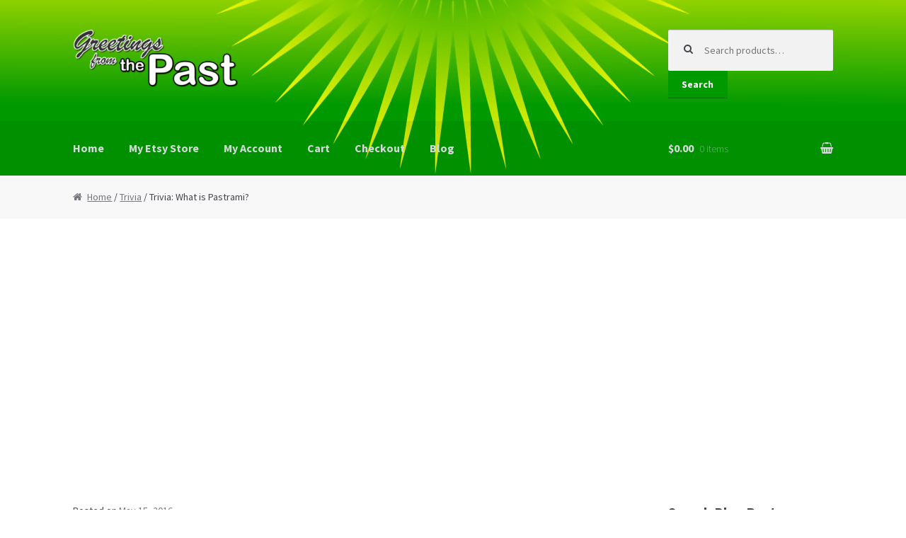

--- FILE ---
content_type: text/html; charset=utf-8
request_url: https://www.google.com/recaptcha/api2/aframe
body_size: 269
content:
<!DOCTYPE HTML><html><head><meta http-equiv="content-type" content="text/html; charset=UTF-8"></head><body><script nonce="Rx2J7LWGCmncuXq5kOOWHw">/** Anti-fraud and anti-abuse applications only. See google.com/recaptcha */ try{var clients={'sodar':'https://pagead2.googlesyndication.com/pagead/sodar?'};window.addEventListener("message",function(a){try{if(a.source===window.parent){var b=JSON.parse(a.data);var c=clients[b['id']];if(c){var d=document.createElement('img');d.src=c+b['params']+'&rc='+(localStorage.getItem("rc::a")?sessionStorage.getItem("rc::b"):"");window.document.body.appendChild(d);sessionStorage.setItem("rc::e",parseInt(sessionStorage.getItem("rc::e")||0)+1);localStorage.setItem("rc::h",'1768907809817');}}}catch(b){}});window.parent.postMessage("_grecaptcha_ready", "*");}catch(b){}</script></body></html>

--- FILE ---
content_type: application/javascript; charset=utf-8
request_url: https://fundingchoicesmessages.google.com/f/AGSKWxVge_WLlf8wBW6FAHQGqZJV1TNVxzstlo-OalfMTMfbV_E5_styD-qOBnd_MR98hc-bxWtsaS6SGwipSKUygjbu3wevxMwcAl3NJIQIDGMAjrF2lRqpFFUCUDMen0ja-jVplw_7z17edeDZzeAYJgzQyTsby__FQZJzAY-y5xTof91VwCeIqeEm78rE/_/indexmobilead2._maxi_ad//adGpt._ads_framework./openx.
body_size: -1291
content:
window['600c75b8-82ab-4c8c-9d29-bf85e2957ea3'] = true;